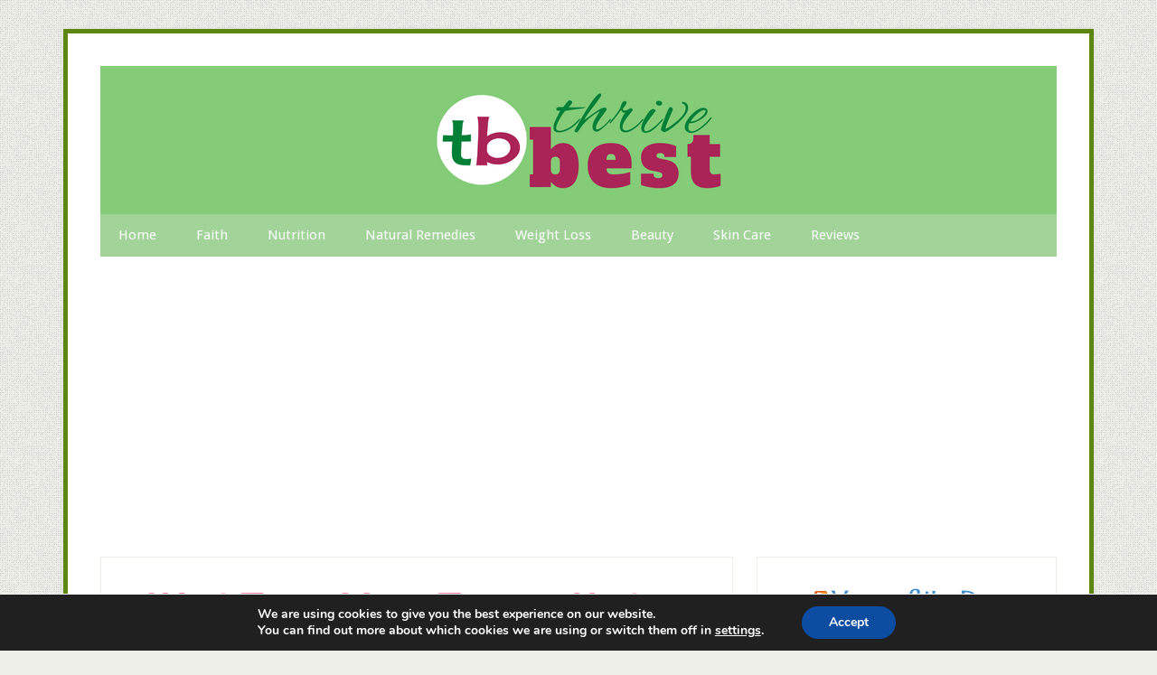

--- FILE ---
content_type: text/html; charset=utf-8
request_url: https://www.google.com/recaptcha/api2/aframe
body_size: 268
content:
<!DOCTYPE HTML><html><head><meta http-equiv="content-type" content="text/html; charset=UTF-8"></head><body><script nonce="Y7rH6VaZWcaUIhzJpK09iQ">/** Anti-fraud and anti-abuse applications only. See google.com/recaptcha */ try{var clients={'sodar':'https://pagead2.googlesyndication.com/pagead/sodar?'};window.addEventListener("message",function(a){try{if(a.source===window.parent){var b=JSON.parse(a.data);var c=clients[b['id']];if(c){var d=document.createElement('img');d.src=c+b['params']+'&rc='+(localStorage.getItem("rc::a")?sessionStorage.getItem("rc::b"):"");window.document.body.appendChild(d);sessionStorage.setItem("rc::e",parseInt(sessionStorage.getItem("rc::e")||0)+1);localStorage.setItem("rc::h",'1768878579154');}}}catch(b){}});window.parent.postMessage("_grecaptcha_ready", "*");}catch(b){}</script></body></html>